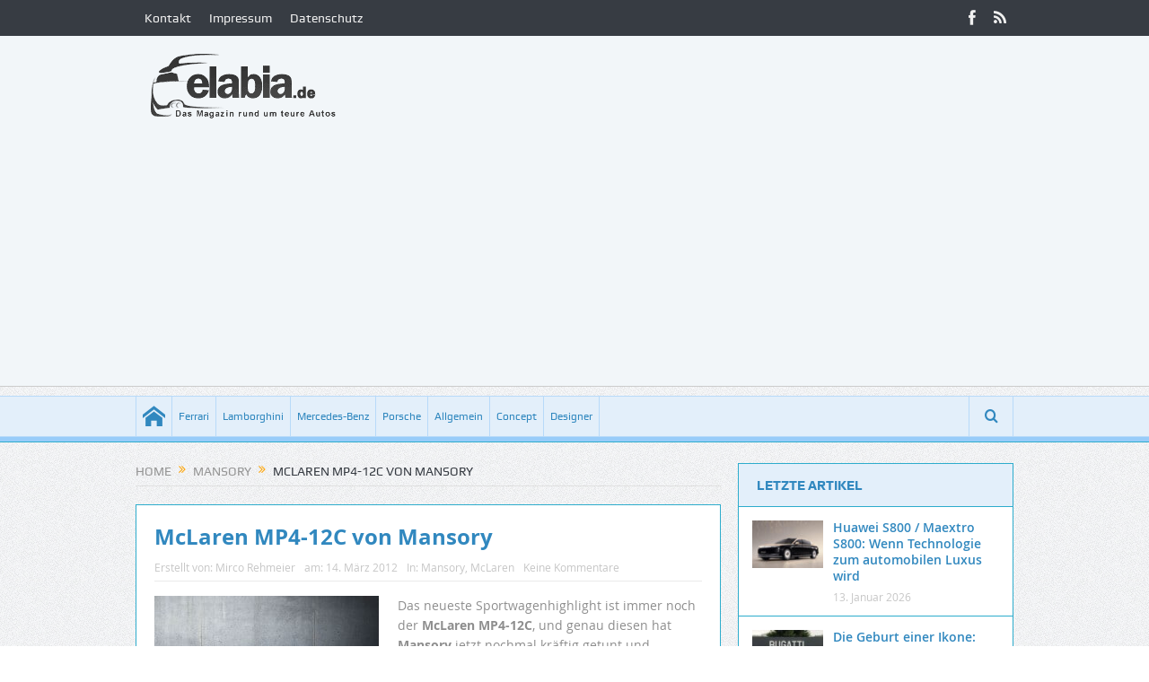

--- FILE ---
content_type: text/html; charset=UTF-8
request_url: https://elabia.de/2012/03/14/mclaren-mp4-12c-von-mansory/
body_size: 13162
content:
<!DOCTYPE html> <!--[if lt IE 7]><html class="no-js lt-ie9 lt-ie8 lt-ie7" lang=de> <![endif]--> <!--[if IE 7]><html class="no-js lt-ie9 lt-ie8" lang=de> <![endif]--> <!--[if IE 8]><html class="no-js lt-ie9" lang=de> <![endif]--> <!--[if gt IE 8]><!--><html class=no-js lang=de> <!--<![endif]--><head><meta charset="UTF-8"><meta http-equiv="X-UA-Compatible" content="IE=edge,chrome=1"><link rel=profile href=http://gmpg.org/xfn/11><link rel=pingback href=https://elabia.de/xmlrpc.php><meta name="viewport" content="width=device-width, initial-scale=1, maximum-scale=1"><link rel="shortcut icon" href><link rel=apple-touch-icon href=https://elabia.de/wp-content/themes/goodnews5/apple-touch-icon-precomposed.png><link rel=pingback href=https://elabia.de/xmlrpc.php> <!--[if lt IE 9]> <script src=https://elabia.de/wp-content/themes/goodnews5/framework/helpers/js/html5.js></script> <script src=https://elabia.de/wp-content/themes/goodnews5/framework/helpers/js/IE9.js></script> <![endif]--><meta name='robots' content='index, follow, max-image-preview:large, max-snippet:-1, max-video-preview:-1'><title>McLaren MP4-12C von Mansory - elabia.de</title><link rel=canonical href=https://elabia.de/2012/03/14/mclaren-mp4-12c-von-mansory/ ><meta property="og:locale" content="de_DE"><meta property="og:type" content="article"><meta property="og:title" content="McLaren MP4-12C von Mansory - elabia.de"><meta property="og:description" content="Das neueste Sportwagenhighlight ist immer noch der McLaren MP4-12C, und genau diesen hat Mansory jetzt nochmal kräftig getunt und umgebaut. An den Karrosserieumbauten erkennt man zuerst die Arbeit von Mansory. Hier wurde an vielen Stellen extra Carbon eingesetzt, wie an allen Lufteinlässen oder etwa den Seitenschwellern und der Frontspoilerlippe, den Aussenspiegeln, dem Dach oder auch [&hellip;]"><meta property="og:url" content="https://elabia.de/2012/03/14/mclaren-mp4-12c-von-mansory/"><meta property="og:site_name" content="elabia.de"><meta property="article:publisher" content="https://www.facebook.com/elabia"><meta property="article:author" content="https://www.facebook.com/mirco.rehmeier"><meta property="article:published_time" content="2012-03-14T09:18:46+00:00"><meta property="og:image" content="https://elabia.de/wp-content/uploads/2012/03/mansory-mclaren-mp4-12c-1-250x140.jpg"><meta name="author" content="Mirco Rehmeier"><meta name="twitter:card" content="summary_large_image"><meta name="twitter:creator" content="@https://twitter.com/MircoRehmeier"><meta name="twitter:label1" content="Verfasst von"><meta name="twitter:data1" content="Mirco Rehmeier"><meta name="twitter:label2" content="Geschätzte Lesezeit"><meta name="twitter:data2" content="1 Minute"> <script type=application/ld+json class=yoast-schema-graph>{"@context":"https://schema.org","@graph":[{"@type":"Article","@id":"https://elabia.de/2012/03/14/mclaren-mp4-12c-von-mansory/#article","isPartOf":{"@id":"https://elabia.de/2012/03/14/mclaren-mp4-12c-von-mansory/"},"author":{"name":"Mirco Rehmeier","@id":"https://elabia.de/#/schema/person/18a453b75e229a0de5bd58c72bac7958"},"headline":"McLaren MP4-12C von Mansory","datePublished":"2012-03-14T09:18:46+00:00","mainEntityOfPage":{"@id":"https://elabia.de/2012/03/14/mclaren-mp4-12c-von-mansory/"},"wordCount":195,"commentCount":0,"publisher":{"@id":"https://elabia.de/#organization"},"image":{"@id":"https://elabia.de/2012/03/14/mclaren-mp4-12c-von-mansory/#primaryimage"},"thumbnailUrl":"https://elabia.de/wp-content/uploads/2012/03/mansory-mclaren-mp4-12c-250x178.jpg","keywords":["Carbon","Höchstgeschwindigkeit","LED","LED-Tagfahrlicht","Mansory","McLaren","Sport","Sportwagen","Technik"],"articleSection":["Mansory","McLaren"],"inLanguage":"de","potentialAction":[{"@type":"CommentAction","name":"Comment","target":["https://elabia.de/2012/03/14/mclaren-mp4-12c-von-mansory/#respond"]}]},{"@type":"WebPage","@id":"https://elabia.de/2012/03/14/mclaren-mp4-12c-von-mansory/","url":"https://elabia.de/2012/03/14/mclaren-mp4-12c-von-mansory/","name":"McLaren MP4-12C von Mansory - elabia.de","isPartOf":{"@id":"https://elabia.de/#website"},"primaryImageOfPage":{"@id":"https://elabia.de/2012/03/14/mclaren-mp4-12c-von-mansory/#primaryimage"},"image":{"@id":"https://elabia.de/2012/03/14/mclaren-mp4-12c-von-mansory/#primaryimage"},"thumbnailUrl":"https://elabia.de/wp-content/uploads/2012/03/mansory-mclaren-mp4-12c-250x178.jpg","datePublished":"2012-03-14T09:18:46+00:00","breadcrumb":{"@id":"https://elabia.de/2012/03/14/mclaren-mp4-12c-von-mansory/#breadcrumb"},"inLanguage":"de","potentialAction":[{"@type":"ReadAction","target":["https://elabia.de/2012/03/14/mclaren-mp4-12c-von-mansory/"]}]},{"@type":"ImageObject","inLanguage":"de","@id":"https://elabia.de/2012/03/14/mclaren-mp4-12c-von-mansory/#primaryimage","url":"https://elabia.de/wp-content/uploads/2012/03/mansory-mclaren-mp4-12c.jpg","contentUrl":"https://elabia.de/wp-content/uploads/2012/03/mansory-mclaren-mp4-12c.jpg","width":"1280","height":"915","caption":"McLaren MP4-12C von Mansory"},{"@type":"BreadcrumbList","@id":"https://elabia.de/2012/03/14/mclaren-mp4-12c-von-mansory/#breadcrumb","itemListElement":[{"@type":"ListItem","position":1,"name":"Home","item":"https://elabia.de/"},{"@type":"ListItem","position":2,"name":"McLaren MP4-12C von Mansory"}]},{"@type":"WebSite","@id":"https://elabia.de/#website","url":"https://elabia.de/","name":"elabia.de","description":"exklusive Autos und Sportwagen","publisher":{"@id":"https://elabia.de/#organization"},"potentialAction":[{"@type":"SearchAction","target":{"@type":"EntryPoint","urlTemplate":"https://elabia.de/?s={search_term_string}"},"query-input":{"@type":"PropertyValueSpecification","valueRequired":true,"valueName":"search_term_string"}}],"inLanguage":"de"},{"@type":"Organization","@id":"https://elabia.de/#organization","name":"elabia.de","url":"https://elabia.de/","logo":{"@type":"ImageObject","inLanguage":"de","@id":"https://elabia.de/#/schema/logo/image/","url":"https://elabia.de/wp-content/uploads/2021/05/logo-elabia.png","contentUrl":"https://elabia.de/wp-content/uploads/2021/05/logo-elabia.png","width":223,"height":85,"caption":"elabia.de"},"image":{"@id":"https://elabia.de/#/schema/logo/image/"},"sameAs":["https://www.facebook.com/elabia"]},{"@type":"Person","@id":"https://elabia.de/#/schema/person/18a453b75e229a0de5bd58c72bac7958","name":"Mirco Rehmeier","image":{"@type":"ImageObject","inLanguage":"de","@id":"https://elabia.de/#/schema/person/image/","url":"https://secure.gravatar.com/avatar/7100a170791893f5eea1fb925b367e4c16cc2c1fb6a6a4f851064bca9a8294db?s=96&d=mm&r=g","contentUrl":"https://secure.gravatar.com/avatar/7100a170791893f5eea1fb925b367e4c16cc2c1fb6a6a4f851064bca9a8294db?s=96&d=mm&r=g","caption":"Mirco Rehmeier"},"description":"Autos sind meine Begeisterung, ob Luxusauto, Sportwagen, Oldtimer oder getunt. Jedes Auto hat seinen Charakter. Was gibt es da besseres, als darüber zu schreiben.","sameAs":["https://elabia.de","https://www.facebook.com/mirco.rehmeier","https://instagram.com/mircorehmeier/","http://www.linkedin.com/in/mircorehmeier","https://x.com/https://twitter.com/MircoRehmeier","https://www.youtube.com/channel/UCoIM1FGdKX9dWyZLtwo1jmw"],"url":"https://elabia.de/author/mirco/"}]}</script> <link rel=dns-prefetch href=//challenges.cloudflare.com><link rel=dns-prefetch href=//www.googletagmanager.com><link rel=dns-prefetch href=//pagead2.googlesyndication.com><link rel=alternate type=application/rss+xml title="elabia.de &raquo; Feed" href=https://elabia.de/feed/ ><link rel=alternate type=application/rss+xml title="elabia.de &raquo; Kommentar-Feed" href=https://elabia.de/comments/feed/ ><link rel=alternate type=application/rss+xml title="elabia.de &raquo; McLaren MP4-12C von Mansory-Kommentar-Feed" href=https://elabia.de/2012/03/14/mclaren-mp4-12c-von-mansory/feed/ ><link rel=alternate title="oEmbed (JSON)" type=application/json+oembed href="https://elabia.de/wp-json/oembed/1.0/embed?url=https%3A%2F%2Felabia.de%2F2012%2F03%2F14%2Fmclaren-mp4-12c-von-mansory%2F"><link rel=alternate title="oEmbed (XML)" type=text/xml+oembed href="https://elabia.de/wp-json/oembed/1.0/embed?url=https%3A%2F%2Felabia.de%2F2012%2F03%2F14%2Fmclaren-mp4-12c-von-mansory%2F&#038;format=xml"><style id=wp-img-auto-sizes-contain-inline-css>img:is([sizes=auto i],[sizes^="auto," i]){contain-intrinsic-size:3000px 1500px}</style><style id=wp-emoji-styles-inline-css>img.wp-smiley,img.emoji{display:inline !important;border:none !important;box-shadow:none !important;height:1em !important;width:1em !important;margin:0
0.07em !important;vertical-align:-0.1em !important;background:none !important;padding:0
!important}</style><style id=wp-block-library-inline-css>/*<![CDATA[*/:root{--wp-block-synced-color:#7a00df;--wp-block-synced-color--rgb:122,0,223;--wp-bound-block-color:var(--wp-block-synced-color);--wp-editor-canvas-background:#ddd;--wp-admin-theme-color:#007cba;--wp-admin-theme-color--rgb:0,124,186;--wp-admin-theme-color-darker-10:#006ba1;--wp-admin-theme-color-darker-10--rgb:0,107,160.5;--wp-admin-theme-color-darker-20:#005a87;--wp-admin-theme-color-darker-20--rgb:0,90,135;--wp-admin-border-width-focus:2px}@media (min-resolution:192dpi){:root{--wp-admin-border-width-focus:1.5px}}.wp-element-button{cursor:pointer}:root .has-very-light-gray-background-color{background-color:#eee}:root .has-very-dark-gray-background-color{background-color:#313131}:root .has-very-light-gray-color{color:#eee}:root .has-very-dark-gray-color{color:#313131}:root .has-vivid-green-cyan-to-vivid-cyan-blue-gradient-background{background:linear-gradient(135deg,#00d084,#0693e3)}:root .has-purple-crush-gradient-background{background:linear-gradient(135deg,#34e2e4,#4721fb 50%,#ab1dfe)}:root .has-hazy-dawn-gradient-background{background:linear-gradient(135deg,#faaca8,#dad0ec)}:root .has-subdued-olive-gradient-background{background:linear-gradient(135deg,#fafae1,#67a671)}:root .has-atomic-cream-gradient-background{background:linear-gradient(135deg,#fdd79a,#004a59)}:root .has-nightshade-gradient-background{background:linear-gradient(135deg,#330968,#31cdcf)}:root .has-midnight-gradient-background{background:linear-gradient(135deg,#020381,#2874fc)}:root{--wp--preset--font-size--normal:16px;--wp--preset--font-size--huge:42px}.has-regular-font-size{font-size:1em}.has-larger-font-size{font-size:2.625em}.has-normal-font-size{font-size:var(--wp--preset--font-size--normal)}.has-huge-font-size{font-size:var(--wp--preset--font-size--huge)}.has-text-align-center{text-align:center}.has-text-align-left{text-align:left}.has-text-align-right{text-align:right}.has-fit-text{white-space:nowrap!important}#end-resizable-editor-section{display:none}.aligncenter{clear:both}.items-justified-left{justify-content:flex-start}.items-justified-center{justify-content:center}.items-justified-right{justify-content:flex-end}.items-justified-space-between{justify-content:space-between}.screen-reader-text{border:0;clip-path:inset(50%);height:1px;margin:-1px;overflow:hidden;padding:0;position:absolute;width:1px;word-wrap:normal!important}.screen-reader-text:focus{background-color:#ddd;clip-path:none;color:#444;display:block;font-size:1em;height:auto;left:5px;line-height:normal;padding:15px
23px 14px;text-decoration:none;top:5px;width:auto;z-index:100000}html :where(.has-border-color){border-style:solid}html :where([style*=border-top-color]){border-top-style:solid}html :where([style*=border-right-color]){border-right-style:solid}html :where([style*=border-bottom-color]){border-bottom-style:solid}html :where([style*=border-left-color]){border-left-style:solid}html :where([style*=border-width]){border-style:solid}html :where([style*=border-top-width]){border-top-style:solid}html :where([style*=border-right-width]){border-right-style:solid}html :where([style*=border-bottom-width]){border-bottom-style:solid}html :where([style*=border-left-width]){border-left-style:solid}html :where(img[class*=wp-image-]){height:auto;max-width:100%}:where(figure){margin:0
0 1em}html :where(.is-position-sticky){--wp-admin--admin-bar--position-offset:var(--wp-admin--admin-bar--height,0px)}@media screen and (max-width:600px){html:where(.is-position-sticky){--wp-admin--admin-bar--position-offset:0px}}/*]]>*/</style><style id=classic-theme-styles-inline-css>/*! This file is auto-generated */
.wp-block-button__link{color:#fff;background-color:#32373c;border-radius:9999px;box-shadow:none;text-decoration:none;padding:calc(.667em + 2px) calc(1.333em + 2px);font-size:1.125em}.wp-block-file__button{background:#32373c;color:#fff;text-decoration:none}</style><link rel=stylesheet id=plugins-css href='https://elabia.de/wp-content/themes/goodnews5/css/plugins.css?ver=5.11.1' type=text/css media=all><link rel=stylesheet id=main-css href='https://elabia.de/wp-content/themes/goodnews5/css/main.css?ver=5.11.1' type=text/css media=all><link rel=stylesheet id=responsive-css href='https://elabia.de/wp-content/themes/goodnews5/css/media.css?ver=5.11.1' type=text/css media=all><link rel=stylesheet id=style-css href='https://elabia.de/wp-content/themes/goodnews5/style.css?ver=5997b92f725005b3833f1ad66103a345' type=text/css media=all><link rel=stylesheet id=taxopress-frontend-css-css href='https://elabia.de/wp-content/plugins/simple-tags/assets/frontend/css/frontend.css?ver=3.43.0' type=text/css media=all> <script src=https://elabia.de/wp-content/cache/minify/f77c3.js></script>   <script src="https://www.googletagmanager.com/gtag/js?id=GT-PJ5DBBQ" id=google_gtagjs-js async></script> <script id=google_gtagjs-js-after>window.dataLayer=window.dataLayer||[];function gtag(){dataLayer.push(arguments);}
gtag("set","linker",{"domains":["elabia.de"]});gtag("js",new Date());gtag("set","developer_id.dZTNiMT",true);gtag("config","GT-PJ5DBBQ",{"googlesitekit_post_type":"post"});</script> <link rel=https://api.w.org/ href=https://elabia.de/wp-json/ ><link rel=alternate title=JSON type=application/json href=https://elabia.de/wp-json/wp/v2/posts/6532><link rel=EditURI type=application/rsd+xml title=RSD href=https://elabia.de/xmlrpc.php?rsd><link rel=shortlink href='https://elabia.de/?p=6532'><meta name="generator" content="Site Kit by Google 1.170.0"><script src=https://analytics.ahrefs.com/analytics.js data-key=RxfvkW9303SoTffH1H0mPg async></script> <meta name="google-adsense-platform-account" content="ca-host-pub-2644536267352236"><meta name="google-adsense-platform-domain" content="sitekit.withgoogle.com"> <script async=async src="https://pagead2.googlesyndication.com/pagead/js/adsbygoogle.js?client=ca-pub-2379386605506495&amp;host=ca-host-pub-2644536267352236" crossorigin=anonymous></script> <style title=dynamic-css class=options-output>body{color:#8e8e8e}h1,h2,h3,h4,h5,h6{color:#3188bf}{color:#b8daf9}input,select,textarea, .mom-select, #footer input,#footer select, #footer textarea, #bbpress-forums #bbp-your-profile fieldset input, #bbpress-forums #bbp-your-profile fieldset textarea,.mom-select:before{background-color:#b8daf9}{color:#2daccc}input,select,textarea, .mom-select, #footer input,#footer select, #footer textarea, #bbpress-forums #bbp-your-profile fieldset input, #bbpress-forums #bbp-your-profile fieldset textarea,.mom-select:before{border-color:#2daccc}input,select,textarea, .mom-select, #footer input,#footer select, #footer textarea, #bbpress-forums #bbp-your-profile fieldset input, #bbpress-forums #bbp-your-profile fieldset textarea,.mom-select:before{color:#3188bf}{color:#b8daf9}.button, #commentform #submit-comment, input[type="submit"], #bbpress-forums #bbp-single-user-details + ul li a, #footer .button, .bbp-search-form
#bbp_search_submit{background-color:#b8daf9}.button, #commentform #submit-comment, input[type="submit"], #bbpress-forums #bbp-single-user-details + ul li a, #footer .button, .bbp-search-form
#bbp_search_submit{color:#3188bf}.button:hover, #commentform #submit-comment:hover, input[type="submit"]:hover, #bbpress-forums #bbp-single-user-details + ul li a:hover, #footer .button:hover, .bbp-search-form #bbp_search_submit:hover{color:#2daccc}.header{background-color:#f2f6f9}{color:#98ccf9}#navigation, #navigation .main-menu > li:hover > a, #navigation .main-menu > li.current-menu-item > a, .navigation_highlight_ancestor #navigation .main-menu > li.current-menu-ancestor > a, .navigation_highlight_ancestor #navigation .main-menu > li.current-menu-parent > a, #navigation .main-menu > li:hover > a:before, #navigation .main-menu > li.current-menu-item > a:before, .navigation_highlight_ancestor #navigation .main-menu > li.current-menu-ancestor > a:before,  .navigation_highlight_ancestor #navigation .main-menu > li.current-menu-parent > a:before, ul.main-menu > li:not(.mom_mega):not(.mom_mega_cats) ul.sub-menu, ul.main-menu > li:not(.mom_mega):not(.mom_mega_cats) ul.sub-menu li, #navigation .main-menu > li .cats-mega-wrap, ul.main-menu > li:not(.mom_mega) ul.sub-menu li, .main-menu .mom_mega.menu-item-depth-0 > .mom_mega_wrap:before, #navigation .main-menu li.mom_mega.menu-item-depth-0 > .mom_mega_wrap, .device-menu-holder, .device-menu-holder .mh-caret, .device-menu-holder.active:before, #navigation .device-menu, #navigation .device-menu li.dm-active > a, #navigation .device-menu li.dm-active>.responsive-caret{background-color:#98ccf9}.navigation-inner,#navigation .nav-button, .nb-inner-wrap .search-results-title, .show_all_results, .nb-inner-wrap ul.s-results .s-img
.post_format{background-color:#e3effa}{color:#b8daf9}#navigation, .navigation-inner, #navigation .main-menu > li, #navigation .main-menu > li:last-child,  #navigation .nav-button, .nb-inner-wrap ul.s-results li, .nb-inner-wrap .search-results-title, .show_all_results, .nb-inner-wrap ul.s-results .s-img .post_format, .nb-inner-wrap .nb-inner,ul.main-menu > li:not(.mom_mega):not(.mom_mega_cats) ul.sub-menu, ul.main-menu > li:not(.mom_mega):not(.mom_mega_cats) ul.sub-menu li, #navigation .main-menu > li .cats-mega-wrap, #navigation .main-menu > li .cats-mega-wrap .cats-mega-inner, ul.main-menu > li .cats-mega-wrap ul.sub-menu li, #navigation .main-menu > li .cats-mega-wrap .subcat .mom-cat-latest .view_all_posts, #navigation .main-menu > li .cats-mega-wrap .subcat ul li, #navigation .main-menu > li .cats-mega-wrap.mom_cats_horizontal .subcat .mom-cat-latest li, ul.main-menu li.mom_mega .mom_mega_wrap ul li a, ul.main-menu li.mom_mega .mega_col_title > a, #navigation, #navigation .main-menu > li:hover > a, #navigation .main-menu > li.current-menu-item > a, .navigation_highlight_ancestor #navigation .main-menu > li.current-menu-ancestor > a, .navigation_highlight_ancestor #navigation .main-menu > li.current-menu-parent > a, #navigation .main-menu > li:hover > a:before, #navigation .main-menu > li.current-menu-item > a:before, .navigation_highlight_ancestor #navigation .main-menu > li.current-menu-ancestor > a:before, .navigation_highlight_ancestor #navigation .main-menu > li.current-menu-parent > a:before, ul.main-menu > li:not(.mom_mega):not(.mom_mega_cats) ul.sub-menu, ul.main-menu > li:not(.mom_mega):not(.mom_mega_cats) ul.sub-menu li, #navigation .main-menu > li .cats-mega-wrap, ul.main-menu > li:not(.mom_mega) ul.sub-menu li, .main-menu .mom_mega.menu-item-depth-0 > .mom_mega_wrap:before, #navigation .main-menu li.mom_mega.menu-item-depth-0 > .mom_mega_wrap, .device-menu-holder, #navigation .device-menu, #navigation .device-menu li.menu-item, #navigation .device-menu li .responsive-caret, #navigation .device-menu li.dm-active.mom_mega.menu-item-depth-0>a{border-color:#b8daf9}#navigation .main-menu > li .cats-mega-wrap .cats-mega-inner:before{background-color:#b8daf9}{color:#2daccc}#navigation{border-bottom-color:#2daccc}.main-menu > li:not(.current-menu-item):not(.current-menu-ancestor) > a, #navigation .nav-button, .nb-inner-wrap ul.s-results .s-details h4, .nb-inner-wrap .search-results-title, .show_all_results a,  .ajax_search_results .sw-not_found{color:#3188bf}#navigation .main-menu > li:hover > a, #navigation .main-menu > li.current-menu-item > a, .navigation_highlight_ancestor #navigation .main-menu > li.current-menu-ancestor > a, .navigation_highlight_ancestor #navigation .main-menu > li.current-menu-parent > a, ul.main-menu > li:not(.mom_mega) ul.sub-menu li a, ul.main-menu li.mom_mega .mega_col_title > a, ul.main-menu li.mom_mega .mom_mega_wrap ul li a, .device-menu-holder, .device-menu-holder .mh-icon, .the_menu_holder_area i, .device-menu-holder .mh-caret, #navigation .device-menu li.menu-item a i, #navigation .device-menu li.menu-item > a, #navigation .device-menu li .responsive-caret{color:#fff}ul.main-menu > li.menu-item-has-children > a:after, ul.main-menu li:not(.mom_mega):not(.mom_mega_cats) ul.sub-menu li.menu-item-has-children > a:after, .nb-inner-wrap ul.s-results .s-details .mom-post-meta{color:#3188bf}{color:#2daccc}.base-box, .sidebar .widget, .comment-form, div.bbp-template-notice, div.indicator-hint, #bbpress-forums fieldset.bbp-form legend, .scrolling-box:before, .news-box .older-articles ul.two-cols li, .news-box .older-articles ul li, .news-box .nb-footer, .nb-style3 .older-articles, .nb-style1 .nb1-older-articles ul.two-cols:before, .nb-style1 .recent-news, .sidebar .mom-posts-widget .mpw-post, .news-list .nl-item, .scrolling-box .owl-item, .mom-carousel .owl-wrapper, .sidebar .mom-recent-comments ul li, .blog-post .bp-head, .widget ul.twiter-list > li, .fs-image-nav .fs-prev, .fs-image-nav .fs-next, .fs-image-nav, .feature-slider.new-style .fs-image-nav:before, .news-box .nb-header, .sidebar .widget .widget-head, .main_tabs .tabs li, .base-box .base-box, .tabs_v3 ul.tabs li, .tabs_v1 ul.tabs li, .tabs_v2 ul.tabs li, .tabs_v3 ul.tabs li, .main_tabs .tabs, .layout-boxed .base-box, .layout-boxed .sidebar .widget, .layout-boxed .comment-form, .layout-boxed div.bbp-template-notice, .layout-boxed div.indicator-hint, .layout-boxed #bbpress-forums fieldset.bbp-form legend, ul.products li .product-inner, ul.products li .product-inner, ul.products li .mom_product_thumbnail, .widget.woocommerce:not(.widget_product_categories):not(.widget_layered_nav) ul li, .summary .woocommerce-product-rating{border-color:#2daccc}.scrolling-box:after, .nb-style2 .older-articles .two-cols:before,.tabs_v3:before,.tabs_v1:before,.tabs_v2:before{background-color:#2daccc}{color:#e3effa}.news-box .nb-header, .sidebar .widget .widget-head, .news-box .nb-header .nb-title a, .news-box .nb-header .nb-title span, .sidebar .widget .widget-title span, .main_tabs
.tabs{background-color:#e3effa}.news-box .nb-header, .sidebar .widget .widget-head, .news-box .nb-header .nb-title a, .news-box .nb-header .nb-title span, .sidebar .widget .widget-title
span{color:#3188bf}.main_tabs .tabs
a{color:#3188bf}</style><style>.header > .inner, .header
.logo{line-height:100px;height:100px}.show_all_results a i, .search-wrap ul.s-results .s-img
.post_format{color:#3188bf}::-webkit-input-placeholder{color:#3188bf}:-moz-placeholder{color:#3188bf}::-moz-placeholder{color:#3188bf}:-ms-input-placeholder{color:#3188bf}.asf-el .mom-select select, .asf-el .mom-select select:focus{text-shadow:0 0 0 #3188bf}</style></head><body class="wp-singular post-template-default single single-post postid-6532 single-format-standard wp-theme-goodnews5 right-sidebar singular sticky_navigation_on navigation_highlight_ancestor no-post-format-icons time_in_twelve_format open_images_in_lightbox" itemscope=itemscope itemtype=http://schema.org/WebPage> <!--[if lt IE 7]><p class=browsehappy>You are using an <strong>outdated</strong> browser. Please <a href=http://browsehappy.com/ >upgrade your browser</a> to improve your experience.</p> <![endif]--><div class="boxed-wrap clearfix"><div id=header-wrapper><div class=topbar><div class=inner><div class=top-left-content><ul id=menu-top-nav class="top-nav mom_visibility_desktop"><li id=menu-item-8094 class="menu-item menu-item-type-post_type menu-item-object-page menu-item-8094"><a href=https://elabia.de/kontakt/ >Kontakt</a></li> <li id=menu-item-8093 class="menu-item menu-item-type-post_type menu-item-object-page menu-item-8093"><a href=https://elabia.de/impressum/ >Impressum</a></li> <li id=menu-item-8092 class="menu-item menu-item-type-post_type menu-item-object-page menu-item-privacy-policy menu-item-8092"><a rel=privacy-policy href=https://elabia.de/datenschutz/ >Datenschutz</a></li></ul><div class="mom_visibility_device device-top-menu-wrap"><div class=top-menu-holder><i class="fa-icon-reorder mh-icon"></i></div><ul id=menu-top-nav-1 class=device-top-nav><li class="menu-item menu-item-type-post_type menu-item-object-page menu-item-8094"><a href=https://elabia.de/kontakt/ >Kontakt</a></li> <li class="menu-item menu-item-type-post_type menu-item-object-page menu-item-8093"><a href=https://elabia.de/impressum/ >Impressum</a></li> <li class="menu-item menu-item-type-post_type menu-item-object-page menu-item-privacy-policy menu-item-8092"><a rel=privacy-policy href=https://elabia.de/datenschutz/ >Datenschutz</a></li></ul></div></div><div class=top-right-content><ul class=mom-social-icons> <li class=facebook><a target=_blank class=vector_icon href=https://www.facebook.com/elabia><i class="fa-icon-facebook "></i></a></li> <li class=rss><a target=_blank class=vector_icon href=https://elabia.de/feed/ ><i class=fa-icon-rss></i></a></li></ul></div></div></div><header class="header " itemscope=itemscope itemtype=http://schema.org/WPHeader role=banner><div class=inner><div class=logo> <a href=https://elabia.de> <img src=https://elabia.de/wp-content/uploads/2021/05/logo-elabia.png alt=elabia.de width=223 height=85> <img class=mom_retina_logo src=https://elabia.de/wp-content/uploads/2021/05/logo-elabia.png width=223 height=85 alt=elabia.de> </a></div><div class=clear></div></div></header></div><nav id=navigation itemtype=http://schema.org/SiteNavigationElement itemscope=itemscope role=navigation class="dd-effect-slide "><div class=navigation-inner><div class=inner><ul id=menu-main-menu class="main-menu mom_visibility_desktop"><li id=menu-item-11935 class="menu-item menu-item-type-custom menu-item-object-custom menu-item-home mom_default_menu_item menu-item-iconsOnly menu-item-depth-0"><a href=https://elabia.de><i class="icon_only momizat-icon-home"></i><span class=icon_only_label>Home</span></a></li> <li id=menu-item-11942 class="menu-item menu-item-type-taxonomy menu-item-object-category mom_default_menu_item menu-item-depth-0"><a href=https://elabia.de/category/ferrari/ >Ferrari</a></li> <li id=menu-item-11941 class="menu-item menu-item-type-taxonomy menu-item-object-category mom_default_menu_item menu-item-depth-0"><a href=https://elabia.de/category/lamborghini/ >Lamborghini</a></li> <li id=menu-item-11939 class="menu-item menu-item-type-taxonomy menu-item-object-category mom_default_menu_item menu-item-depth-0"><a href=https://elabia.de/category/mercedes-benz/ >Mercedes-Benz</a></li> <li id=menu-item-11940 class="menu-item menu-item-type-taxonomy menu-item-object-category mom_default_menu_item menu-item-depth-0"><a href=https://elabia.de/category/porsche/ >Porsche</a></li> <li id=menu-item-11937 class="menu-item menu-item-type-taxonomy menu-item-object-category mom_default_menu_item menu-item-depth-0"><a href=https://elabia.de/category/allgemein/ >Allgemein</a></li> <li id=menu-item-11936 class="menu-item menu-item-type-taxonomy menu-item-object-category mom_default_menu_item menu-item-depth-0"><a href=https://elabia.de/category/concept/ >Concept</a></li> <li id=menu-item-11938 class="menu-item menu-item-type-taxonomy menu-item-object-category mom_default_menu_item menu-item-depth-0"><a href=https://elabia.de/category/designer/ >Designer</a></li></ul><div class="device-menu-wrap mom_visibility_device"><div id=menu-holder class=device-menu-holder> <i class="fa-icon-align-justify mh-icon"></i> <span class=the_menu_holder_area><i class=dmh-icon></i>Menu</span><i class=mh-caret></i></div><ul id=menu-main-menu-1 class="device-menu mom_visibility_device"><li id=menu-item-11935 class="menu-item menu-item-type-custom menu-item-object-custom menu-item-home mom_default_menu_item menu-item-iconsOnly menu-item-depth-0"><a href=https://elabia.de><i class="icon_only momizat-icon-home"></i><span class=icon_only_label>Home</span></a></li> <li id=menu-item-11942 class="menu-item menu-item-type-taxonomy menu-item-object-category mom_default_menu_item menu-item-depth-0"><a href=https://elabia.de/category/ferrari/ >Ferrari</a></li> <li id=menu-item-11941 class="menu-item menu-item-type-taxonomy menu-item-object-category mom_default_menu_item menu-item-depth-0"><a href=https://elabia.de/category/lamborghini/ >Lamborghini</a></li> <li id=menu-item-11939 class="menu-item menu-item-type-taxonomy menu-item-object-category mom_default_menu_item menu-item-depth-0"><a href=https://elabia.de/category/mercedes-benz/ >Mercedes-Benz</a></li> <li id=menu-item-11940 class="menu-item menu-item-type-taxonomy menu-item-object-category mom_default_menu_item menu-item-depth-0"><a href=https://elabia.de/category/porsche/ >Porsche</a></li> <li id=menu-item-11937 class="menu-item menu-item-type-taxonomy menu-item-object-category mom_default_menu_item menu-item-depth-0"><a href=https://elabia.de/category/allgemein/ >Allgemein</a></li> <li id=menu-item-11936 class="menu-item menu-item-type-taxonomy menu-item-object-category mom_default_menu_item menu-item-depth-0"><a href=https://elabia.de/category/concept/ >Concept</a></li> <li id=menu-item-11938 class="menu-item menu-item-type-taxonomy menu-item-object-category mom_default_menu_item menu-item-depth-0"><a href=https://elabia.de/category/designer/ >Designer</a></li></ul></div><div class=nav-buttons> <span class="nav-button nav-search"> <i class=fa-icon-search></i> </span><div class="nb-inner-wrap search-wrap border-box"><div class="nb-inner sw-inner"><div class="search-form mom-search-form"><form method=get action=https://elabia.de> <input class=sf type=text placeholder="Search ..." autocomplete=off name=s> <button class=button type=submit><i class=fa-icon-search></i></button></form> <span class=sf-loading><img src=https://elabia.de/wp-content/themes/goodnews5/images/ajax-search-nav.gif alt=loading... width=16 height=16></span></div><div class=ajax_search_results></div></div></div></div></div></div></nav><div class="boxed-content-wrapper clearfix"><div class=boxed-content-wrapper-gap style=height:20px;></div><div style="margin-top:-17px; margin-bottom:20px;"></div><div class=inner></div><div class=inner><div class=main_container><div class=main-col><div class=category-title><div class="mom_breadcrumb breadcrumb breadcrumbs"><div class=breadcrumbs-plus> <span itemscope><a itemprop=url href=https://elabia.de/ class=home><span itemprop=title>Home</span></a></span> <span class=separator><i class="sep fa-icon-double-angle-right"></i></span> <span itemscope><a itemprop=url href=https://elabia.de/category/mansory/ title=Mansory><span itemprop=title>Mansory</span></a></span> <span class=separator><i class="sep fa-icon-double-angle-right"></i></span> <span itemprop=name>McLaren MP4-12C von Mansory</span></div></div></div><div class="base-box blog-post p-single bp-horizontal-share post-6532 post type-post status-publish format-standard category-mansory category-mclaren tag-carbon tag-hochstgeschwindigkeit tag-led tag-led-tagfahrlicht tag-mansory tag-mclaren tag-sport tag-sportwagen tag-technik"><div itemprop=image itemscope itemtype=https://schema.org/ImageObject><meta itemprop="url" content="https://elabia.de/wp-content/uploads/2012/03/mansory-mclaren-mp4-12c-250x178.jpg"><meta itemprop="width" content="250"><meta itemprop="height" content="250"></div><div itemprop=publisher itemscope itemtype=https://schema.org/Organization><div itemprop=logo itemscope itemtype=https://schema.org/ImageObject><meta itemprop="url" content="https://elabia.de/wp-content/uploads/2021/05/logo-elabia.png"><meta itemprop="width" content="223"><meta itemprop="height" content="85"></div><meta itemprop="name" content="elabia.de"></div><meta itemprop="datePublished" content="2012-03-14T11:18:46+01:00"><meta itemprop="dateModified" content="2012-03-11T14:02:42+01:00"><h1 class="post-tile entry-title" itemprop="headline">McLaren MP4-12C von Mansory</h1><div class="mom-post-meta single-post-meta"><span class="author vcard">Erstellt von: <span class=fn itemprop=name><a href=https://elabia.de/author/mirco/ >Mirco Rehmeier</a></span></span><span>am: <time datetime=2012-03-14T11:18:46+01:00 class=updated>14. März 2012</time></span><span>In: <a href=https://elabia.de/category/mansory/ title="View all posts in Mansory">Mansory</a>, <a href=https://elabia.de/category/mclaren/ title="View all posts in McLaren">McLaren</a></span><span><a href=https://elabia.de/2012/03/14/mclaren-mp4-12c-von-mansory/#respond>Keine Kommentare</a></span></div><div class=entry-content><p><a href=https://elabia.de/wp-content/uploads/2012/03/mansory-mclaren-mp4-12c.jpg><img decoding=async class="alignleft size-thumbnail wp-image-6534" title="McLaren MP4-12C von Mansory" src=https://elabia.de/wp-content/uploads/2012/03/mansory-mclaren-mp4-12c-250x178.jpg alt="McLaren MP4-12C von Mansory" width=250 height=178 srcset="https://elabia.de/wp-content/uploads/2012/03/mansory-mclaren-mp4-12c-250x178.jpg 250w, https://elabia.de/wp-content/uploads/2012/03/mansory-mclaren-mp4-12c-300x214.jpg 300w, https://elabia.de/wp-content/uploads/2012/03/mansory-mclaren-mp4-12c.jpg 1280w" sizes="(max-width: 250px) 100vw, 250px"></a>Das neueste Sportwagenhighlight ist immer noch der <strong>McLaren MP4-12C</strong>, und genau diesen hat <strong>Mansory</strong> jetzt nochmal kräftig getunt und umgebaut. An den Karrosserieumbauten erkennt man zuerst die Arbeit von Mansory. Hier wurde an vielen Stellen extra Carbon eingesetzt, wie an allen Lufteinlässen oder etwa den Seitenschwellern und der Frontspoilerlippe, den Aussenspiegeln, dem Dach oder auch dem Heckspoiler. Daneben ist deutlich das neue LED-Tagfahrlicht zu erkennen. Das Fahrzeug wurde um 60 mm verbreitert um ihm einen gewalltigen Eindruck zu verschaffen. Dazu passen perfekt die neuen 20 Zoll Räder die quasi goldig glänzen.</p><p>Neben der Optik wurde auch an der Technik des <strong>Mansory McLaren MP4-12C</strong> viel verändert. Ein neues Abgassystem, neues Motormangement und neue Sportluftfilter bringen mehr Luft in den Motor. Darraus resultiert eine neue Leistung von 670 PS / 493 kW, ein Mehr von 72 PS. Das Drehmoment erhöht sich von 600 Nm auf 675 Nm. Durch sein leichteres Gewicht, welches sich aus dem Carbon ergibt, erreicht der McLaren MP4-12C von Mansory jetzt eine Höchstgeschwindigkeit von 353 km/h. Zusätzlich wurde die Beschleunigung, der Verbauch und die Bremsfähigkeit verbessert. <span id=more-6532></span></p><div id=gallery-1 class='gallery galleryid-6532 gallery-columns-2 gallery-size-thumbnail'><dl class=gallery-item><dt class='gallery-icon landscape'> <a href=https://elabia.de/wp-content/uploads/2012/03/mansory-mclaren-mp4-12c-1.jpg><img decoding=async width=140 height=78 src=https://elabia.de/wp-content/uploads/2012/03/mansory-mclaren-mp4-12c-1-250x140.jpg class="attachment-thumbnail size-thumbnail" alt="McLaren MP4-12C von Mansory" srcset="https://elabia.de/wp-content/uploads/2012/03/mansory-mclaren-mp4-12c-1-250x140.jpg 250w, https://elabia.de/wp-content/uploads/2012/03/mansory-mclaren-mp4-12c-1-300x168.jpg 300w, https://elabia.de/wp-content/uploads/2012/03/mansory-mclaren-mp4-12c-1.jpg 1280w" sizes="(max-width: 140px) 100vw, 140px"></a></dt></dl> <br style='clear: both'></div><div class="mom-social-share ss-horizontal border-box php-share" data-id=6532><div class="ss-icon facebook"> <a href=# onclick="window.open('http://www.facebook.com/sharer/sharer.php?u=https://elabia.de/2012/03/14/mclaren-mp4-12c-von-mansory/', 'Share This', 'menubar=no,toolbar=no,resizable=no,scrollbars=no, width=600,height=455');"><span class=icon><i class=fa-icon-facebook></i>Share</span></a> <span class=count>0</span></div><div class="ss-icon twitter"> <a href="http://twitter.com/share?text=McLaren MP4-12C von Mansory&url=https://elabia.de/2012/03/14/mclaren-mp4-12c-von-mansory/" onclick="window.open(this.href, 'Post this on twitter', 'menubar=no,toolbar=no,resizable=no,scrollbars=no,width=600,height=455');"><span class=icon><i class=fa-icon-twitter></i>Tweet</span></a></div><div class="ss-icon pinterest"> <a href="http://pinterest.com/pin/create/bookmarklet/?media=https://elabia.de/wp-content/uploads/2012/03/mansory-mclaren-mp4-12c-250x178.jpg&amp; url=https://elabia.de/2012/03/14/mclaren-mp4-12c-von-mansory/&amp; is_video=false&amp;description=McLaren MP4-12C von Mansory" onclick="javascript:window.open(this.href, '_blank', 'menubar=no,toolbar=no,resizable=no,scrollbars=no,height=455,width=600');return false;"><span class=icon><i class=fa-icon-pinterest></i>Share</span></a></div><div class=clear></div></div></div></div><div class=np-posts><ul> <li class="np-post prev border-box"><div class=post-img> <a href=https://elabia.de/2012/03/12/lamborghini-aventador-j/ ><img src=https://elabia.de/wp-content/uploads/2012/03/lamborghini-aventador-j-250x166.jpg data-hidpi=https://elabia.de/wp-content/uploads/2012/03/lamborghini-aventador-j-250x166.jpg alt="McLaren MP4-12C von Mansory"></a></div><div class="details has-feature-image"> <a href=https://elabia.de/2012/03/12/lamborghini-aventador-j/ class="link prev"><i class=fa-icon-double-angle-left></i>Vorheriger</a><h3><a href=https://elabia.de/2012/03/12/lamborghini-aventador-j/ >Lamborghini Aventador J</a></h3></div> </li> <li class="np-post next border-box"><div class=post-img> <a href=https://elabia.de/2012/03/16/audi-rs4-avant-sportwagen-fur-die-ganze-familie/ ><img src=https://elabia.de/wp-content/uploads/2012/02/audi-rs4-avant-250x176.jpg data-hidpi=https://elabia.de/wp-content/uploads/2012/02/audi-rs4-avant-250x176.jpg alt="McLaren MP4-12C von Mansory"></a></div><div class="details has-feature-image"> <a href=https://elabia.de/2012/03/16/audi-rs4-avant-sportwagen-fur-die-ganze-familie/ class="link next"><i class="fa-icon-double-angle-right alignright"></i>Nächster</a><h3><a href=https://elabia.de/2012/03/16/audi-rs4-avant-sportwagen-fur-die-ganze-familie/ >Audi RS4 Avant &#8211; Sportwagen für die ganze Familie</a></h3></div> </li></ul></div><h2 class="single-title">Über den Author</h2><div class="base-box single-box about-the-author"><div class=author_avatar><img alt src='https://secure.gravatar.com/avatar/7100a170791893f5eea1fb925b367e4c16cc2c1fb6a6a4f851064bca9a8294db?s=80&#038;d=mm&#038;r=g' srcset='https://secure.gravatar.com/avatar/7100a170791893f5eea1fb925b367e4c16cc2c1fb6a6a4f851064bca9a8294db?s=160&#038;d=mm&#038;r=g 2x' class='avatar avatar-80 photo' height=80 width=80 decoding=async></div><div class=author_desc><h3 calss="vcard author"><span class=fn><a href=https://elabia.de/author/mirco/ >Mirco Rehmeier</a></span>  </span></h3><p> Autos sind meine Begeisterung, ob Luxusauto, Sportwagen, Oldtimer oder getunt. Jedes Auto hat seinen Charakter. Was gibt es da besseres, als darüber zu schreiben.</p><div class="mom-socials-icons author-social-icons"><ul> <li class=home><a target=_blank href=https://elabia.de><i class=" momizat-icon-home "></i></a></li>  <li class=facebook><a target=_blank href=https://www.facebook.com/mirco.rehmeier><i class="fa-icon-facebook "></i></a></li>  <li class=twitter><a target=_blank href=https://twitter.com/MircoRehmeier><i class=fa-icon-twitter></i></a></li>  <li class=rss><a target=_blank href=https://elabia.de/author/mirco/feed/ ><i class=fa-icon-rss></i></a></li> <li class=youtube><a target=_blank href=https://www.youtube.com/channel/UCoIM1FGdKX9dWyZLtwo1jmw><i class=fa-icon-youtube></i></a></li>  <li class=instgram><a target=_blank href=https://instagram.com/mircorehmeier/ ><i class=fa-icon-instagram></i></a></li>  <li class=linkedin><a target=_blank href=http://www.linkedin.com/in/mircorehmeier><i class=fa-icon-linkedin></i></a></li>  </u><div class=clear></div></div></div><div class=clear></div></div><h2 class="single-title">Ähnliche Artikel</h2><div class="base-box single-box"><ul class=single-related-posts> <li> <a href=https://elabia.de/2025/02/10/legendaere-rennwagen/ ><img src=https://elabia.de/wp-content/uploads/2025/02/Porsche-917-190x122.jpg data-hidpi=https://elabia.de/wp-content/uploads/2025/02/Porsche-917-610x380.jpg alt="Legendäre Rennwagen: Die Geschichte der erfolgreichsten Boliden im Luxussegment"></a><h4><a itemprop=name href=https://elabia.de/2025/02/10/legendaere-rennwagen/ >Legendäre Rennwagen: Die Geschichte der erfolgreichsten Boliden im Luxussegment</a></h4><div class=mom-post-meta> <time datetime=2025-02-10T09:39:00+01:00>10. Februar 2025</time></div> </li><li> <a href=https://elabia.de/2023/05/04/mansory/ ><img src=https://elabia.de/wp-content/uploads/2023/05/Mansory-Bleurion-Rolls-Royce-Wraith-190x122.jpg data-hidpi=https://elabia.de/wp-content/uploads/2023/05/Mansory-Bleurion-Rolls-Royce-Wraith-610x380.jpg alt="Mansory: Der exklusive Tuner für Luxusfahrzeuge"></a><h4><a itemprop=name href=https://elabia.de/2023/05/04/mansory/ >Mansory: Der exklusive Tuner für Luxusfahrzeuge</a></h4><div class=mom-post-meta> <time datetime=2023-05-04T13:31:04+02:00>04. Mai 2023</time></div> </li><li> <a href=https://elabia.de/2014/07/07/mclaren-650s-gt3/ ><img src=https://elabia.de/wp-content/uploads/2014/07/McLaren-650S-GT3-250x166.jpg data-hidpi=https://elabia.de/wp-content/uploads/2014/07/McLaren-650S-GT3-250x166.jpg alt="McLaren 650S GT3: Briten zeigen neuen GT3-Sportler in Goodwood"></a><h4><a itemprop=name href=https://elabia.de/2014/07/07/mclaren-650s-gt3/ >McLaren 650S GT3: Briten zeigen neuen GT3-Sportler in Goodwood</a></h4><div class=mom-post-meta> <time datetime=2014-07-07T15:14:59+02:00>07. Juli 2014</time></div> </li></ul></div><div id=comments class=comments-area><div id=respond class=comment-respond><h3 id="reply-title" class="comment-reply-title">Kommentar hinterlassen</h3><form action=https://elabia.de/wp-comments-post.php method=post id=commentform class=comment-form><p class=comment-notes><span id=email-notes>Deine E-Mail-Adresse wird nicht veröffentlicht.</span> <span class=required-field-message>Erforderliche Felder sind mit <span class=required>*</span> markiert</span></p><p class=comment-form-comment><textarea autocomplete=new-password  id=h614aa0350  name=h614aa0350  placeholder=Kommentar...  cols=45 rows=8 aria-required=true></textarea><textarea id=comment aria-label=hp-comment aria-hidden=true name=comment autocomplete=new-password style="padding:0 !important;clip:rect(1px, 1px, 1px, 1px) !important;position:absolute !important;white-space:nowrap !important;height:1px !important;width:1px !important;overflow:hidden !important;" tabindex=-1></textarea><script data-noptimize>document.getElementById("comment").setAttribute("id","af0b59a9b79003be6377b77af09c74a4");document.getElementById("h614aa0350").setAttribute("id","comment");</script></p><input id=author name=author type=text placeholder="Name *" value size=30 aria-required=true> <input id=email name=email type=text placeholder="Email *" value size=30 aria-required=true> <input id=url name=url type=text placeholder=Webseite value size=30><p class=form-submit><input name=submit type=submit id=submit-comment class=submit value="Kommentar veröffentlichen"> <input type=hidden name=comment_post_ID value=6532 id=comment_post_ID> <input type=hidden name=comment_parent id=comment_parent value=0></p></form></div></div></div><div class=clear></div></div><div class="sidebar main-sidebar" role=complementary itemscope=itemscope itemtype=http://schema.org/WPSideBar><div class="widget momizat-posts"><div class=widget-head ><h3 class="widget-title" style="background:none;;"><span >Letzte Artikel</span></h3></div><div class=mom-posts-widget><div class=mpw-post><div class="post-img main-sidebar-element"><a href=https://elabia.de/2026/01/13/huawei-s800-maextro-s800/ ><img src=https://elabia.de/wp-content/uploads/2026/01/Maextro-S800-90x60.jpg data-hidpi=https://elabia.de/wp-content/uploads/2026/01/Maextro-S800-90x60.jpg alt="Huawei S800 / Maextro S800: Wenn Technologie zum automobilen Luxus wird" width=90 height=60></a></div><div class="post-img sec-sidebar-element"><a href=https://elabia.de/2026/01/13/huawei-s800-maextro-s800/ ><img src=https://elabia.de/wp-content/uploads/2026/01/Maextro-S800-180x120.jpg data-hidpi=https://elabia.de/wp-content/uploads/2026/01/Maextro-S800-180x120.jpg alt="Huawei S800 / Maextro S800: Wenn Technologie zum automobilen Luxus wird" width=180 height=120></a><span class=post-format-icon></span></div><div class="details has-feature-image"><h4><a href=https://elabia.de/2026/01/13/huawei-s800-maextro-s800/ >Huawei S800 / Maextro S800: Wenn Technologie zum automobilen Luxus wird</a></h4><div class="mom-post-meta mom-w-meta"> <span datetime=2026-01-13T08:06:00+01:00 class=entry-date>13. Januar 2026</span></div></div></div><div class=mpw-post><div class="post-img main-sidebar-element"><a href=https://elabia.de/2025/12/23/bugatti-brouillard/ ><img src=https://elabia.de/wp-content/uploads/2025/11/Bugatti-Brouillard-90x60.jpg data-hidpi=https://elabia.de/wp-content/uploads/2025/11/Bugatti-Brouillard-90x60.jpg alt="Die Geburt einer Ikone: Der Bugatti Brouillard als einmaliges Meisterwerk" width=90 height=60></a></div><div class="post-img sec-sidebar-element"><a href=https://elabia.de/2025/12/23/bugatti-brouillard/ ><img src=https://elabia.de/wp-content/uploads/2025/11/Bugatti-Brouillard-180x120.jpg data-hidpi=https://elabia.de/wp-content/uploads/2025/11/Bugatti-Brouillard-180x120.jpg alt="Die Geburt einer Ikone: Der Bugatti Brouillard als einmaliges Meisterwerk" width=180 height=120></a><span class=post-format-icon></span></div><div class="details has-feature-image"><h4><a href=https://elabia.de/2025/12/23/bugatti-brouillard/ >Die Geburt einer Ikone: Der Bugatti Brouillard als einmaliges Meisterwerk</a></h4><div class="mom-post-meta mom-w-meta"> <span datetime=2025-12-23T11:22:58+01:00 class=entry-date>23. Dezember 2025</span></div></div></div><div class=mpw-post><div class="post-img main-sidebar-element"><a href=https://elabia.de/2025/12/02/mercedes-maybach-v12-edition/ ><img src=https://elabia.de/wp-content/uploads/2025/09/Mercedes-Maybach-V12-Edition-3-90x60.jpg data-hidpi=https://elabia.de/wp-content/uploads/2025/09/Mercedes-Maybach-V12-Edition-3-90x60.jpg alt="Mercedes-Maybach V12 Edition: Wenn Luxus zur Legende wird" width=90 height=60></a></div><div class="post-img sec-sidebar-element"><a href=https://elabia.de/2025/12/02/mercedes-maybach-v12-edition/ ><img src=https://elabia.de/wp-content/uploads/2025/09/Mercedes-Maybach-V12-Edition-3-180x120.jpg data-hidpi=https://elabia.de/wp-content/uploads/2025/09/Mercedes-Maybach-V12-Edition-3-180x120.jpg alt="Mercedes-Maybach V12 Edition: Wenn Luxus zur Legende wird" width=180 height=120></a><span class=post-format-icon></span></div><div class="details has-feature-image"><h4><a href=https://elabia.de/2025/12/02/mercedes-maybach-v12-edition/ >Mercedes-Maybach V12 Edition: Wenn Luxus zur Legende wird</a></h4><div class="mom-post-meta mom-w-meta"> <span datetime=2025-12-02T11:11:00+01:00 class=entry-date>02. Dezember 2025</span></div></div></div><div class=mpw-post><div class="post-img main-sidebar-element"><a href=https://elabia.de/2025/11/11/marsien-offroad-supercar/ ><img src=https://elabia.de/wp-content/uploads/2025/09/Marsien-90x60.jpg data-hidpi=https://elabia.de/wp-content/uploads/2025/09/Marsien-90x60.jpg alt="Marsien - Ein Offroad-Supercar der Extraklasse" width=90 height=60></a></div><div class="post-img sec-sidebar-element"><a href=https://elabia.de/2025/11/11/marsien-offroad-supercar/ ><img src=https://elabia.de/wp-content/uploads/2025/09/Marsien-180x120.jpg data-hidpi=https://elabia.de/wp-content/uploads/2025/09/Marsien-180x120.jpg alt="Marsien - Ein Offroad-Supercar der Extraklasse" width=180 height=120></a><span class=post-format-icon></span></div><div class="details has-feature-image"><h4><a href=https://elabia.de/2025/11/11/marsien-offroad-supercar/ >Marsien &#8211; Ein Offroad-Supercar der Extraklasse</a></h4><div class="mom-post-meta mom-w-meta"> <span datetime=2025-11-11T12:22:23+01:00 class=entry-date>11. November 2025</span></div></div></div><div class=mpw-post><div class="post-img main-sidebar-element"><a href=https://elabia.de/2025/10/21/yangwang-u9-xtreme/ ><img src=https://elabia.de/wp-content/uploads/2025/09/Yangwang-U9-Xtreme-2-90x60.jpg data-hidpi=https://elabia.de/wp-content/uploads/2025/09/Yangwang-U9-Xtreme-2-90x60.jpg alt="Yangwang U9 Xtreme: Die neue Definition von Geschwindigkeit und Innovation" width=90 height=60></a></div><div class="post-img sec-sidebar-element"><a href=https://elabia.de/2025/10/21/yangwang-u9-xtreme/ ><img src=https://elabia.de/wp-content/uploads/2025/09/Yangwang-U9-Xtreme-2-180x120.jpg data-hidpi=https://elabia.de/wp-content/uploads/2025/09/Yangwang-U9-Xtreme-2-180x120.jpg alt="Yangwang U9 Xtreme: Die neue Definition von Geschwindigkeit und Innovation" width=180 height=120></a><span class=post-format-icon></span></div><div class="details has-feature-image"><h4><a href=https://elabia.de/2025/10/21/yangwang-u9-xtreme/ >Yangwang U9 Xtreme: Die neue Definition von Geschwindigkeit und Innovation</a></h4><div class="mom-post-meta mom-w-meta"> <span datetime=2025-10-21T13:31:58+02:00 class=entry-date>21. Oktober 2025</span></div></div></div></div></div></div><div class=clear></div></div></div><div class=copyrights-area><div class=inner><p class=copyrights-text>© 2008 - 2025 by <a href=https://rehmeier.es>Mirco Rehmeier</a></p><ul class=mom-social-icons> <li class=facebook><a target=_blank class=vector_icon href=https://www.facebook.com/elabia><i class="fa-icon-facebook "></i></a></li> <li class=rss><a target=_blank class=vector_icon href=https://elabia.de/feed/ ><i class=fa-icon-rss></i></a></li></ul></div></div><div class=clear></div></div> <a href=# class="scrollToTop button"><i class=enotype-icon-arrow-up></i></a> <script type=speculationrules>{"prefetch":[{"source":"document","where":{"and":[{"href_matches":"/*"},{"not":{"href_matches":["/wp-*.php","/wp-admin/*","/wp-content/uploads/*","/wp-content/*","/wp-content/plugins/*","/wp-content/themes/goodnews5/*","/*\\?(.+)"]}},{"not":{"selector_matches":"a[rel~=\"nofollow\"]"}},{"not":{"selector_matches":".no-prefetch, .no-prefetch a"}}]},"eagerness":"conservative"}]}</script> <script src=https://challenges.cloudflare.com/turnstile/v0/api.js id=cloudflare-turnstile-js data-wp-strategy=async></script> <script id=cloudflare-turnstile-js-after>document.addEventListener('wpcf7submit',e=>turnstile.reset());</script> <script src=https://elabia.de/wp-content/cache/minify/74a88.js></script> <script id=Momizat-main-js-js-extra>var momAjaxL={"url":"https://elabia.de/wp-admin/admin-ajax.php","nonce":"14b474a9e9","success":"check your email to complete subscription","error":"Already subscribed","error2":"Email invalid","werror":"Enter a valid city name.","nomore":"No More Posts","homeUrl":"https://elabia.de","viewAll":"View All","noResults":"Sorry, no posts matched your criteria","bodyad":""};</script> <script src=https://elabia.de/wp-content/cache/minify/dea8d.js></script> <script id=wp-emoji-settings type=application/json>{"baseUrl":"https://s.w.org/images/core/emoji/17.0.2/72x72/","ext":".png","svgUrl":"https://s.w.org/images/core/emoji/17.0.2/svg/","svgExt":".svg","source":{"concatemoji":"https://elabia.de/wp-includes/js/wp-emoji-release.min.js?ver=5997b92f725005b3833f1ad66103a345"}}</script> <script type=module>/*<![CDATA[*//*! This file is auto-generated */
const a=JSON.parse(document.getElementById("wp-emoji-settings").textContent),o=(window._wpemojiSettings=a,"wpEmojiSettingsSupports"),s=["flag","emoji"];function i(e){try{var t={supportTests:e,timestamp:(new Date).valueOf()};sessionStorage.setItem(o,JSON.stringify(t))}catch(e){}}function c(e,t,n){e.clearRect(0,0,e.canvas.width,e.canvas.height),e.fillText(t,0,0);t=new Uint32Array(e.getImageData(0,0,e.canvas.width,e.canvas.height).data);e.clearRect(0,0,e.canvas.width,e.canvas.height),e.fillText(n,0,0);const a=new Uint32Array(e.getImageData(0,0,e.canvas.width,e.canvas.height).data);return t.every((e,t)=>e===a[t])}function p(e,t){e.clearRect(0,0,e.canvas.width,e.canvas.height),e.fillText(t,0,0);var n=e.getImageData(16,16,1,1);for(let e=0;e<n.data.length;e++)if(0!==n.data[e])return!1;return!0}function u(e,t,n,a){switch(t){case"flag":return n(e,"\ud83c\udff3\ufe0f\u200d\u26a7\ufe0f","\ud83c\udff3\ufe0f\u200b\u26a7\ufe0f")?!1:!n(e,"\ud83c\udde8\ud83c\uddf6","\ud83c\udde8\u200b\ud83c\uddf6")&&!n(e,"\ud83c\udff4\udb40\udc67\udb40\udc62\udb40\udc65\udb40\udc6e\udb40\udc67\udb40\udc7f","\ud83c\udff4\u200b\udb40\udc67\u200b\udb40\udc62\u200b\udb40\udc65\u200b\udb40\udc6e\u200b\udb40\udc67\u200b\udb40\udc7f");case"emoji":return!a(e,"\ud83e\u1fac8")}return!1}function f(e,t,n,a){let r;const o=(r="undefined"!=typeof WorkerGlobalScope&&self instanceof WorkerGlobalScope?new OffscreenCanvas(300,150):document.createElement("canvas")).getContext("2d",{willReadFrequently:!0}),s=(o.textBaseline="top",o.font="600 32px Arial",{});return e.forEach(e=>{s[e]=t(o,e,n,a)}),s}function r(e){var t=document.createElement("script");t.src=e,t.defer=!0,document.head.appendChild(t)}a.supports={everything:!0,everythingExceptFlag:!0},new Promise(t=>{let n=function(){try{var e=JSON.parse(sessionStorage.getItem(o));if("object"==typeof e&&"number"==typeof e.timestamp&&(new Date).valueOf()<e.timestamp+604800&&"object"==typeof e.supportTests)return e.supportTests}catch(e){}return null}();if(!n){if("undefined"!=typeof Worker&&"undefined"!=typeof OffscreenCanvas&&"undefined"!=typeof URL&&URL.createObjectURL&&"undefined"!=typeof Blob)try{var e="postMessage("+f.toString()+"("+[JSON.stringify(s),u.toString(),c.toString(),p.toString()].join(",")+"));",a=new Blob([e],{type:"text/javascript"});const r=new Worker(URL.createObjectURL(a),{name:"wpTestEmojiSupports"});return void(r.onmessage=e=>{i(n=e.data),r.terminate(),t(n)})}catch(e){}i(n=f(s,u,c,p))}t(n)}).then(e=>{for(const n in e)a.supports[n]=e[n],a.supports.everything=a.supports.everything&&a.supports[n],"flag"!==n&&(a.supports.everythingExceptFlag=a.supports.everythingExceptFlag&&a.supports[n]);var t;a.supports.everythingExceptFlag=a.supports.everythingExceptFlag&&!a.supports.flag,a.supports.everything||((t=a.source||{}).concatemoji?r(t.concatemoji):t.wpemoji&&t.twemoji&&(r(t.twemoji),r(t.wpemoji)))});/*]]>*/</script> </body></html>

--- FILE ---
content_type: text/html; charset=utf-8
request_url: https://www.google.com/recaptcha/api2/aframe
body_size: 267
content:
<!DOCTYPE HTML><html><head><meta http-equiv="content-type" content="text/html; charset=UTF-8"></head><body><script nonce="DtAoU8zPNRpHgpDW0e0ZJw">/** Anti-fraud and anti-abuse applications only. See google.com/recaptcha */ try{var clients={'sodar':'https://pagead2.googlesyndication.com/pagead/sodar?'};window.addEventListener("message",function(a){try{if(a.source===window.parent){var b=JSON.parse(a.data);var c=clients[b['id']];if(c){var d=document.createElement('img');d.src=c+b['params']+'&rc='+(localStorage.getItem("rc::a")?sessionStorage.getItem("rc::b"):"");window.document.body.appendChild(d);sessionStorage.setItem("rc::e",parseInt(sessionStorage.getItem("rc::e")||0)+1);localStorage.setItem("rc::h",'1768969657642');}}}catch(b){}});window.parent.postMessage("_grecaptcha_ready", "*");}catch(b){}</script></body></html>